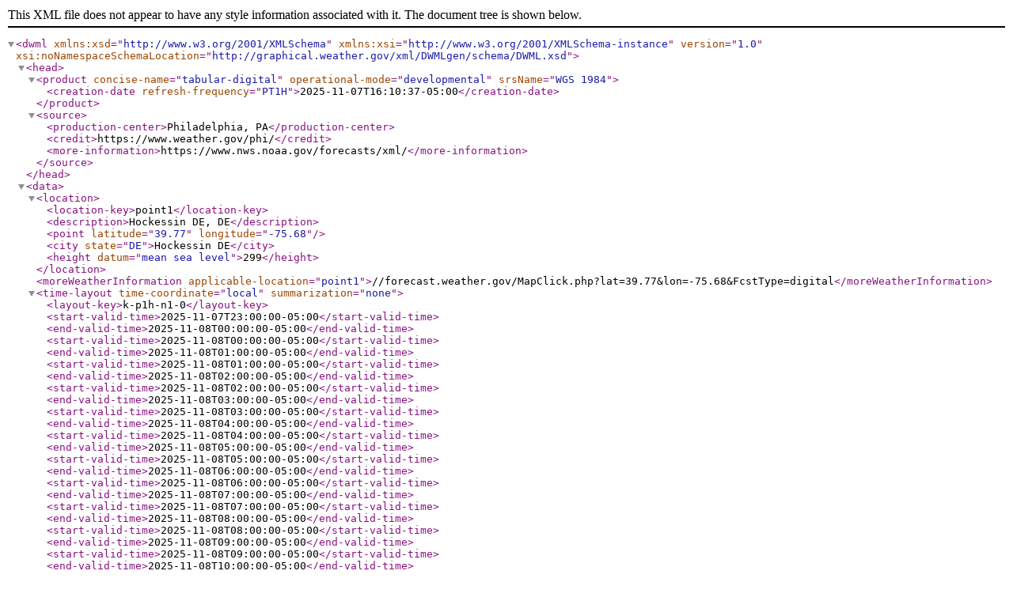

--- FILE ---
content_type: application/xml
request_url: https://forecast.weather.gov/MapClick.php?lat=39.7759&lon=-75.6858&FcstType=digitalDWML
body_size: 61391
content:
<?xml version="1.0" encoding="ISO-8859-1"?>
<dwml version="1.0" xmlns:xsd="http://www.w3.org/2001/XMLSchema" xmlns:xsi="http://www.w3.org/2001/XMLSchema-instance" xsi:noNamespaceSchemaLocation="http://graphical.weather.gov/xml/DWMLgen/schema/DWML.xsd">
  <head>
    <product concise-name="tabular-digital" operational-mode="developmental" srsName="WGS 1984">
      <creation-date refresh-frequency='PT1H'>2025-11-07T16:10:37-05:00</creation-date>
    </product>
    <source>
      <production-center>Philadelphia, PA</production-center>
      <credit>https://www.weather.gov/phi/</credit>
      <more-information>https://www.nws.noaa.gov/forecasts/xml/</more-information>
    </source>
  </head>
  <data>

  <location>
    <location-key>point1</location-key>
    <description>Hockessin DE, DE</description>
    <point latitude="39.77" longitude="-75.68"/>
    <city state="DE">Hockessin DE</city>
    <height datum="mean sea level">299</height>
  </location>
<moreWeatherInformation applicable-location="point1">//forecast.weather.gov/MapClick.php?lat=39.77&amp;lon=-75.68&amp;FcstType=digital</moreWeatherInformation><time-layout time-coordinate="local" summarization="none"><layout-key>k-p1h-n1-0</layout-key>
<start-valid-time>2025-11-07T23:00:00-05:00</start-valid-time>
<end-valid-time>2025-11-08T00:00:00-05:00</end-valid-time>
<start-valid-time>2025-11-08T00:00:00-05:00</start-valid-time>
<end-valid-time>2025-11-08T01:00:00-05:00</end-valid-time>
<start-valid-time>2025-11-08T01:00:00-05:00</start-valid-time>
<end-valid-time>2025-11-08T02:00:00-05:00</end-valid-time>
<start-valid-time>2025-11-08T02:00:00-05:00</start-valid-time>
<end-valid-time>2025-11-08T03:00:00-05:00</end-valid-time>
<start-valid-time>2025-11-08T03:00:00-05:00</start-valid-time>
<end-valid-time>2025-11-08T04:00:00-05:00</end-valid-time>
<start-valid-time>2025-11-08T04:00:00-05:00</start-valid-time>
<end-valid-time>2025-11-08T05:00:00-05:00</end-valid-time>
<start-valid-time>2025-11-08T05:00:00-05:00</start-valid-time>
<end-valid-time>2025-11-08T06:00:00-05:00</end-valid-time>
<start-valid-time>2025-11-08T06:00:00-05:00</start-valid-time>
<end-valid-time>2025-11-08T07:00:00-05:00</end-valid-time>
<start-valid-time>2025-11-08T07:00:00-05:00</start-valid-time>
<end-valid-time>2025-11-08T08:00:00-05:00</end-valid-time>
<start-valid-time>2025-11-08T08:00:00-05:00</start-valid-time>
<end-valid-time>2025-11-08T09:00:00-05:00</end-valid-time>
<start-valid-time>2025-11-08T09:00:00-05:00</start-valid-time>
<end-valid-time>2025-11-08T10:00:00-05:00</end-valid-time>
<start-valid-time>2025-11-08T10:00:00-05:00</start-valid-time>
<end-valid-time>2025-11-08T11:00:00-05:00</end-valid-time>
<start-valid-time>2025-11-08T11:00:00-05:00</start-valid-time>
<end-valid-time>2025-11-08T12:00:00-05:00</end-valid-time>
<start-valid-time>2025-11-08T12:00:00-05:00</start-valid-time>
<end-valid-time>2025-11-08T13:00:00-05:00</end-valid-time>
<start-valid-time>2025-11-08T13:00:00-05:00</start-valid-time>
<end-valid-time>2025-11-08T14:00:00-05:00</end-valid-time>
<start-valid-time>2025-11-08T14:00:00-05:00</start-valid-time>
<end-valid-time>2025-11-08T15:00:00-05:00</end-valid-time>
<start-valid-time>2025-11-08T15:00:00-05:00</start-valid-time>
<end-valid-time>2025-11-08T16:00:00-05:00</end-valid-time>
<start-valid-time>2025-11-08T16:00:00-05:00</start-valid-time>
<end-valid-time>2025-11-08T17:00:00-05:00</end-valid-time>
<start-valid-time>2025-11-08T17:00:00-05:00</start-valid-time>
<end-valid-time>2025-11-08T18:00:00-05:00</end-valid-time>
<start-valid-time>2025-11-08T18:00:00-05:00</start-valid-time>
<end-valid-time>2025-11-08T19:00:00-05:00</end-valid-time>
<start-valid-time>2025-11-08T19:00:00-05:00</start-valid-time>
<end-valid-time>2025-11-08T20:00:00-05:00</end-valid-time>
<start-valid-time>2025-11-08T20:00:00-05:00</start-valid-time>
<end-valid-time>2025-11-08T21:00:00-05:00</end-valid-time>
<start-valid-time>2025-11-08T21:00:00-05:00</start-valid-time>
<end-valid-time>2025-11-08T22:00:00-05:00</end-valid-time>
<start-valid-time>2025-11-08T22:00:00-05:00</start-valid-time>
<end-valid-time>2025-11-08T23:00:00-05:00</end-valid-time>
<start-valid-time>2025-11-08T23:00:00-05:00</start-valid-time>
<end-valid-time>2025-11-09T00:00:00-05:00</end-valid-time>
<start-valid-time>2025-11-09T00:00:00-05:00</start-valid-time>
<end-valid-time>2025-11-09T01:00:00-05:00</end-valid-time>
<start-valid-time>2025-11-09T01:00:00-05:00</start-valid-time>
<end-valid-time>2025-11-09T02:00:00-05:00</end-valid-time>
<start-valid-time>2025-11-09T02:00:00-05:00</start-valid-time>
<end-valid-time>2025-11-09T03:00:00-05:00</end-valid-time>
<start-valid-time>2025-11-09T03:00:00-05:00</start-valid-time>
<end-valid-time>2025-11-09T04:00:00-05:00</end-valid-time>
<start-valid-time>2025-11-09T04:00:00-05:00</start-valid-time>
<end-valid-time>2025-11-09T05:00:00-05:00</end-valid-time>
<start-valid-time>2025-11-09T05:00:00-05:00</start-valid-time>
<end-valid-time>2025-11-09T06:00:00-05:00</end-valid-time>
<start-valid-time>2025-11-09T06:00:00-05:00</start-valid-time>
<end-valid-time>2025-11-09T07:00:00-05:00</end-valid-time>
<start-valid-time>2025-11-09T07:00:00-05:00</start-valid-time>
<end-valid-time>2025-11-09T08:00:00-05:00</end-valid-time>
<start-valid-time>2025-11-09T08:00:00-05:00</start-valid-time>
<end-valid-time>2025-11-09T09:00:00-05:00</end-valid-time>
<start-valid-time>2025-11-09T09:00:00-05:00</start-valid-time>
<end-valid-time>2025-11-09T10:00:00-05:00</end-valid-time>
<start-valid-time>2025-11-09T10:00:00-05:00</start-valid-time>
<end-valid-time>2025-11-09T11:00:00-05:00</end-valid-time>
<start-valid-time>2025-11-09T11:00:00-05:00</start-valid-time>
<end-valid-time>2025-11-09T12:00:00-05:00</end-valid-time>
<start-valid-time>2025-11-09T12:00:00-05:00</start-valid-time>
<end-valid-time>2025-11-09T13:00:00-05:00</end-valid-time>
<start-valid-time>2025-11-09T13:00:00-05:00</start-valid-time>
<end-valid-time>2025-11-09T14:00:00-05:00</end-valid-time>
<start-valid-time>2025-11-09T14:00:00-05:00</start-valid-time>
<end-valid-time>2025-11-09T15:00:00-05:00</end-valid-time>
<start-valid-time>2025-11-09T15:00:00-05:00</start-valid-time>
<end-valid-time>2025-11-09T16:00:00-05:00</end-valid-time>
<start-valid-time>2025-11-09T16:00:00-05:00</start-valid-time>
<end-valid-time>2025-11-09T17:00:00-05:00</end-valid-time>
<start-valid-time>2025-11-09T17:00:00-05:00</start-valid-time>
<end-valid-time>2025-11-09T18:00:00-05:00</end-valid-time>
<start-valid-time>2025-11-09T18:00:00-05:00</start-valid-time>
<end-valid-time>2025-11-09T19:00:00-05:00</end-valid-time>
<start-valid-time>2025-11-09T19:00:00-05:00</start-valid-time>
<end-valid-time>2025-11-09T20:00:00-05:00</end-valid-time>
<start-valid-time>2025-11-09T20:00:00-05:00</start-valid-time>
<end-valid-time>2025-11-09T21:00:00-05:00</end-valid-time>
<start-valid-time>2025-11-09T21:00:00-05:00</start-valid-time>
<end-valid-time>2025-11-09T22:00:00-05:00</end-valid-time>
<start-valid-time>2025-11-09T22:00:00-05:00</start-valid-time>
<end-valid-time>2025-11-09T23:00:00-05:00</end-valid-time>
<start-valid-time>2025-11-09T23:00:00-05:00</start-valid-time>
<end-valid-time>2025-11-10T00:00:00-05:00</end-valid-time>
<start-valid-time>2025-11-10T00:00:00-05:00</start-valid-time>
<end-valid-time>2025-11-10T01:00:00-05:00</end-valid-time>
<start-valid-time>2025-11-10T01:00:00-05:00</start-valid-time>
<end-valid-time>2025-11-10T02:00:00-05:00</end-valid-time>
<start-valid-time>2025-11-10T02:00:00-05:00</start-valid-time>
<end-valid-time>2025-11-10T03:00:00-05:00</end-valid-time>
<start-valid-time>2025-11-10T03:00:00-05:00</start-valid-time>
<end-valid-time>2025-11-10T04:00:00-05:00</end-valid-time>
<start-valid-time>2025-11-10T04:00:00-05:00</start-valid-time>
<end-valid-time>2025-11-10T05:00:00-05:00</end-valid-time>
<start-valid-time>2025-11-10T05:00:00-05:00</start-valid-time>
<end-valid-time>2025-11-10T06:00:00-05:00</end-valid-time>
<start-valid-time>2025-11-10T06:00:00-05:00</start-valid-time>
<end-valid-time>2025-11-10T07:00:00-05:00</end-valid-time>
<start-valid-time>2025-11-10T07:00:00-05:00</start-valid-time>
<end-valid-time>2025-11-10T08:00:00-05:00</end-valid-time>
<start-valid-time>2025-11-10T08:00:00-05:00</start-valid-time>
<end-valid-time>2025-11-10T09:00:00-05:00</end-valid-time>
<start-valid-time>2025-11-10T09:00:00-05:00</start-valid-time>
<end-valid-time>2025-11-10T10:00:00-05:00</end-valid-time>
<start-valid-time>2025-11-10T10:00:00-05:00</start-valid-time>
<end-valid-time>2025-11-10T11:00:00-05:00</end-valid-time>
<start-valid-time>2025-11-10T11:00:00-05:00</start-valid-time>
<end-valid-time>2025-11-10T12:00:00-05:00</end-valid-time>
<start-valid-time>2025-11-10T12:00:00-05:00</start-valid-time>
<end-valid-time>2025-11-10T13:00:00-05:00</end-valid-time>
<start-valid-time>2025-11-10T13:00:00-05:00</start-valid-time>
<end-valid-time>2025-11-10T14:00:00-05:00</end-valid-time>
<start-valid-time>2025-11-10T14:00:00-05:00</start-valid-time>
<end-valid-time>2025-11-10T15:00:00-05:00</end-valid-time>
<start-valid-time>2025-11-10T15:00:00-05:00</start-valid-time>
<end-valid-time>2025-11-10T16:00:00-05:00</end-valid-time>
<start-valid-time>2025-11-10T16:00:00-05:00</start-valid-time>
<end-valid-time>2025-11-10T17:00:00-05:00</end-valid-time>
<start-valid-time>2025-11-10T17:00:00-05:00</start-valid-time>
<end-valid-time>2025-11-10T18:00:00-05:00</end-valid-time>
<start-valid-time>2025-11-10T18:00:00-05:00</start-valid-time>
<end-valid-time>2025-11-10T19:00:00-05:00</end-valid-time>
<start-valid-time>2025-11-10T19:00:00-05:00</start-valid-time>
<end-valid-time>2025-11-10T20:00:00-05:00</end-valid-time>
<start-valid-time>2025-11-10T20:00:00-05:00</start-valid-time>
<end-valid-time>2025-11-10T21:00:00-05:00</end-valid-time>
<start-valid-time>2025-11-10T21:00:00-05:00</start-valid-time>
<end-valid-time>2025-11-10T22:00:00-05:00</end-valid-time>
<start-valid-time>2025-11-10T22:00:00-05:00</start-valid-time>
<end-valid-time>2025-11-10T23:00:00-05:00</end-valid-time>
<start-valid-time>2025-11-10T23:00:00-05:00</start-valid-time>
<end-valid-time>2025-11-11T00:00:00-05:00</end-valid-time>
<start-valid-time>2025-11-11T00:00:00-05:00</start-valid-time>
<end-valid-time>2025-11-11T01:00:00-05:00</end-valid-time>
<start-valid-time>2025-11-11T01:00:00-05:00</start-valid-time>
<end-valid-time>2025-11-11T02:00:00-05:00</end-valid-time>
<start-valid-time>2025-11-11T02:00:00-05:00</start-valid-time>
<end-valid-time>2025-11-11T03:00:00-05:00</end-valid-time>
<start-valid-time>2025-11-11T03:00:00-05:00</start-valid-time>
<end-valid-time>2025-11-11T04:00:00-05:00</end-valid-time>
<start-valid-time>2025-11-11T04:00:00-05:00</start-valid-time>
<end-valid-time>2025-11-11T05:00:00-05:00</end-valid-time>
<start-valid-time>2025-11-11T05:00:00-05:00</start-valid-time>
<end-valid-time>2025-11-11T06:00:00-05:00</end-valid-time>
<start-valid-time>2025-11-11T06:00:00-05:00</start-valid-time>
<end-valid-time>2025-11-11T07:00:00-05:00</end-valid-time>
<start-valid-time>2025-11-11T07:00:00-05:00</start-valid-time>
<end-valid-time>2025-11-11T08:00:00-05:00</end-valid-time>
<start-valid-time>2025-11-11T08:00:00-05:00</start-valid-time>
<end-valid-time>2025-11-11T09:00:00-05:00</end-valid-time>
<start-valid-time>2025-11-11T09:00:00-05:00</start-valid-time>
<end-valid-time>2025-11-11T10:00:00-05:00</end-valid-time>
<start-valid-time>2025-11-11T10:00:00-05:00</start-valid-time>
<end-valid-time>2025-11-11T11:00:00-05:00</end-valid-time>
<start-valid-time>2025-11-11T11:00:00-05:00</start-valid-time>
<end-valid-time>2025-11-11T12:00:00-05:00</end-valid-time>
<start-valid-time>2025-11-11T12:00:00-05:00</start-valid-time>
<end-valid-time>2025-11-11T13:00:00-05:00</end-valid-time>
<start-valid-time>2025-11-11T13:00:00-05:00</start-valid-time>
<end-valid-time>2025-11-11T14:00:00-05:00</end-valid-time>
<start-valid-time>2025-11-11T14:00:00-05:00</start-valid-time>
<end-valid-time>2025-11-11T15:00:00-05:00</end-valid-time>
<start-valid-time>2025-11-11T15:00:00-05:00</start-valid-time>
<end-valid-time>2025-11-11T16:00:00-05:00</end-valid-time>
<start-valid-time>2025-11-11T16:00:00-05:00</start-valid-time>
<end-valid-time>2025-11-11T17:00:00-05:00</end-valid-time>
<start-valid-time>2025-11-11T17:00:00-05:00</start-valid-time>
<end-valid-time>2025-11-11T18:00:00-05:00</end-valid-time>
<start-valid-time>2025-11-11T18:00:00-05:00</start-valid-time>
<end-valid-time>2025-11-11T19:00:00-05:00</end-valid-time>
<start-valid-time>2025-11-11T19:00:00-05:00</start-valid-time>
<end-valid-time>2025-11-11T20:00:00-05:00</end-valid-time>
<start-valid-time>2025-11-11T20:00:00-05:00</start-valid-time>
<end-valid-time>2025-11-11T21:00:00-05:00</end-valid-time>
<start-valid-time>2025-11-11T21:00:00-05:00</start-valid-time>
<end-valid-time>2025-11-11T22:00:00-05:00</end-valid-time>
<start-valid-time>2025-11-11T22:00:00-05:00</start-valid-time>
<end-valid-time>2025-11-11T23:00:00-05:00</end-valid-time>
<start-valid-time>2025-11-11T23:00:00-05:00</start-valid-time>
<end-valid-time>2025-11-12T00:00:00-05:00</end-valid-time>
<start-valid-time>2025-11-12T00:00:00-05:00</start-valid-time>
<end-valid-time>2025-11-12T01:00:00-05:00</end-valid-time>
<start-valid-time>2025-11-12T01:00:00-05:00</start-valid-time>
<end-valid-time>2025-11-12T02:00:00-05:00</end-valid-time>
<start-valid-time>2025-11-12T02:00:00-05:00</start-valid-time>
<end-valid-time>2025-11-12T03:00:00-05:00</end-valid-time>
<start-valid-time>2025-11-12T03:00:00-05:00</start-valid-time>
<end-valid-time>2025-11-12T04:00:00-05:00</end-valid-time>
<start-valid-time>2025-11-12T04:00:00-05:00</start-valid-time>
<end-valid-time>2025-11-12T05:00:00-05:00</end-valid-time>
<start-valid-time>2025-11-12T05:00:00-05:00</start-valid-time>
<end-valid-time>2025-11-12T06:00:00-05:00</end-valid-time>
<start-valid-time>2025-11-12T06:00:00-05:00</start-valid-time>
<end-valid-time>2025-11-12T07:00:00-05:00</end-valid-time>
<start-valid-time>2025-11-12T07:00:00-05:00</start-valid-time>
<end-valid-time>2025-11-12T08:00:00-05:00</end-valid-time>
<start-valid-time>2025-11-12T08:00:00-05:00</start-valid-time>
<end-valid-time>2025-11-12T09:00:00-05:00</end-valid-time>
<start-valid-time>2025-11-12T09:00:00-05:00</start-valid-time>
<end-valid-time>2025-11-12T10:00:00-05:00</end-valid-time>
<start-valid-time>2025-11-12T10:00:00-05:00</start-valid-time>
<end-valid-time>2025-11-12T11:00:00-05:00</end-valid-time>
<start-valid-time>2025-11-12T11:00:00-05:00</start-valid-time>
<end-valid-time>2025-11-12T12:00:00-05:00</end-valid-time>
<start-valid-time>2025-11-12T12:00:00-05:00</start-valid-time>
<end-valid-time>2025-11-12T13:00:00-05:00</end-valid-time>
<start-valid-time>2025-11-12T13:00:00-05:00</start-valid-time>
<end-valid-time>2025-11-12T14:00:00-05:00</end-valid-time>
<start-valid-time>2025-11-12T14:00:00-05:00</start-valid-time>
<end-valid-time>2025-11-12T15:00:00-05:00</end-valid-time>
<start-valid-time>2025-11-12T15:00:00-05:00</start-valid-time>
<end-valid-time>2025-11-12T16:00:00-05:00</end-valid-time>
<start-valid-time>2025-11-12T16:00:00-05:00</start-valid-time>
<end-valid-time>2025-11-12T17:00:00-05:00</end-valid-time>
<start-valid-time>2025-11-12T17:00:00-05:00</start-valid-time>
<end-valid-time>2025-11-12T18:00:00-05:00</end-valid-time>
<start-valid-time>2025-11-12T18:00:00-05:00</start-valid-time>
<end-valid-time>2025-11-12T19:00:00-05:00</end-valid-time>
<start-valid-time>2025-11-12T19:00:00-05:00</start-valid-time>
<end-valid-time>2025-11-12T20:00:00-05:00</end-valid-time>
<start-valid-time>2025-11-12T20:00:00-05:00</start-valid-time>
<end-valid-time>2025-11-12T21:00:00-05:00</end-valid-time>
<start-valid-time>2025-11-12T21:00:00-05:00</start-valid-time>
<end-valid-time>2025-11-12T22:00:00-05:00</end-valid-time>
<start-valid-time>2025-11-12T22:00:00-05:00</start-valid-time>
<end-valid-time>2025-11-12T23:00:00-05:00</end-valid-time>
<start-valid-time>2025-11-12T23:00:00-05:00</start-valid-time>
<end-valid-time>2025-11-13T00:00:00-05:00</end-valid-time>
<start-valid-time>2025-11-13T00:00:00-05:00</start-valid-time>
<end-valid-time>2025-11-13T01:00:00-05:00</end-valid-time>
<start-valid-time>2025-11-13T01:00:00-05:00</start-valid-time>
<end-valid-time>2025-11-13T02:00:00-05:00</end-valid-time>
<start-valid-time>2025-11-13T02:00:00-05:00</start-valid-time>
<end-valid-time>2025-11-13T03:00:00-05:00</end-valid-time>
<start-valid-time>2025-11-13T03:00:00-05:00</start-valid-time>
<end-valid-time>2025-11-13T04:00:00-05:00</end-valid-time>
<start-valid-time>2025-11-13T04:00:00-05:00</start-valid-time>
<end-valid-time>2025-11-13T05:00:00-05:00</end-valid-time>
<start-valid-time>2025-11-13T05:00:00-05:00</start-valid-time>
<end-valid-time>2025-11-13T06:00:00-05:00</end-valid-time>
<start-valid-time>2025-11-13T06:00:00-05:00</start-valid-time>
<end-valid-time>2025-11-13T07:00:00-05:00</end-valid-time>
<start-valid-time>2025-11-13T07:00:00-05:00</start-valid-time>
<end-valid-time>2025-11-13T08:00:00-05:00</end-valid-time>
<start-valid-time>2025-11-13T08:00:00-05:00</start-valid-time>
<end-valid-time>2025-11-13T09:00:00-05:00</end-valid-time>
<start-valid-time>2025-11-13T09:00:00-05:00</start-valid-time>
<end-valid-time>2025-11-13T10:00:00-05:00</end-valid-time>
<start-valid-time>2025-11-13T10:00:00-05:00</start-valid-time>
<end-valid-time>2025-11-13T11:00:00-05:00</end-valid-time>
<start-valid-time>2025-11-13T11:00:00-05:00</start-valid-time>
<end-valid-time>2025-11-13T12:00:00-05:00</end-valid-time>
<start-valid-time>2025-11-13T12:00:00-05:00</start-valid-time>
<end-valid-time>2025-11-13T13:00:00-05:00</end-valid-time>
<start-valid-time>2025-11-13T13:00:00-05:00</start-valid-time>
<end-valid-time>2025-11-13T14:00:00-05:00</end-valid-time>
<start-valid-time>2025-11-13T14:00:00-05:00</start-valid-time>
<end-valid-time>2025-11-13T15:00:00-05:00</end-valid-time>
<start-valid-time>2025-11-13T15:00:00-05:00</start-valid-time>
<end-valid-time>2025-11-13T16:00:00-05:00</end-valid-time>
<start-valid-time>2025-11-13T16:00:00-05:00</start-valid-time>
<end-valid-time>2025-11-13T17:00:00-05:00</end-valid-time>
<start-valid-time>2025-11-13T17:00:00-05:00</start-valid-time>
<end-valid-time>2025-11-13T18:00:00-05:00</end-valid-time>
<start-valid-time>2025-11-13T18:00:00-05:00</start-valid-time>
<end-valid-time>2025-11-13T19:00:00-05:00</end-valid-time>
<start-valid-time>2025-11-13T19:00:00-05:00</start-valid-time>
<end-valid-time>2025-11-13T20:00:00-05:00</end-valid-time>
<start-valid-time>2025-11-13T20:00:00-05:00</start-valid-time>
<end-valid-time>2025-11-13T21:00:00-05:00</end-valid-time>
<start-valid-time>2025-11-13T21:00:00-05:00</start-valid-time>
<end-valid-time>2025-11-13T22:00:00-05:00</end-valid-time>
<start-valid-time>2025-11-13T22:00:00-05:00</start-valid-time>
<end-valid-time>2025-11-13T23:00:00-05:00</end-valid-time>
<start-valid-time>2025-11-13T23:00:00-05:00</start-valid-time>
<end-valid-time>2025-11-14T00:00:00-05:00</end-valid-time>
<start-valid-time>2025-11-14T00:00:00-05:00</start-valid-time>
<end-valid-time>2025-11-14T01:00:00-05:00</end-valid-time>
<start-valid-time>2025-11-14T01:00:00-05:00</start-valid-time>
<end-valid-time>2025-11-14T02:00:00-05:00</end-valid-time>
<start-valid-time>2025-11-14T02:00:00-05:00</start-valid-time>
<end-valid-time>2025-11-14T03:00:00-05:00</end-valid-time>
<start-valid-time>2025-11-14T03:00:00-05:00</start-valid-time>
<end-valid-time>2025-11-14T04:00:00-05:00</end-valid-time>
<start-valid-time>2025-11-14T04:00:00-05:00</start-valid-time>
<end-valid-time>2025-11-14T05:00:00-05:00</end-valid-time>
<start-valid-time>2025-11-14T05:00:00-05:00</start-valid-time>
<end-valid-time>2025-11-14T06:00:00-05:00</end-valid-time>
<start-valid-time>2025-11-14T06:00:00-05:00</start-valid-time>
<end-valid-time>2025-11-14T07:00:00-05:00</end-valid-time>
<start-valid-time>2025-11-14T07:00:00-05:00</start-valid-time>
<end-valid-time>2025-11-14T08:00:00-05:00</end-valid-time>
<start-valid-time>2025-11-14T08:00:00-05:00</start-valid-time>
<end-valid-time>2025-11-14T09:00:00-05:00</end-valid-time>
<start-valid-time>2025-11-14T09:00:00-05:00</start-valid-time>
<end-valid-time>2025-11-14T10:00:00-05:00</end-valid-time>
<start-valid-time>2025-11-14T10:00:00-05:00</start-valid-time>
<end-valid-time>2025-11-14T11:00:00-05:00</end-valid-time>
<start-valid-time>2025-11-14T11:00:00-05:00</start-valid-time>
<end-valid-time>2025-11-14T12:00:00-05:00</end-valid-time>
<start-valid-time>2025-11-14T12:00:00-05:00</start-valid-time>
<end-valid-time>2025-11-14T13:00:00-05:00</end-valid-time>
<start-valid-time>2025-11-14T13:00:00-05:00</start-valid-time>
<end-valid-time>2025-11-14T14:00:00-05:00</end-valid-time>
<start-valid-time>2025-11-14T14:00:00-05:00</start-valid-time>
<end-valid-time>2025-11-14T15:00:00-05:00</end-valid-time>
<start-valid-time>2025-11-14T15:00:00-05:00</start-valid-time>
<end-valid-time>2025-11-14T16:00:00-05:00</end-valid-time>
<start-valid-time>2025-11-14T16:00:00-05:00</start-valid-time>
<end-valid-time>2025-11-14T17:00:00-05:00</end-valid-time>
<start-valid-time>2025-11-14T17:00:00-05:00</start-valid-time>
<end-valid-time>2025-11-14T18:00:00-05:00</end-valid-time>
<start-valid-time>2025-11-14T18:00:00-05:00</start-valid-time>
<end-valid-time>2025-11-14T19:00:00-05:00</end-valid-time>
<start-valid-time>2025-11-14T19:00:00-05:00</start-valid-time>
<end-valid-time>2025-11-14T20:00:00-05:00</end-valid-time>
<start-valid-time>2025-11-14T20:00:00-05:00</start-valid-time>
<end-valid-time>2025-11-14T21:00:00-05:00</end-valid-time>
<start-valid-time>2025-11-14T21:00:00-05:00</start-valid-time>
<end-valid-time>2025-11-14T22:00:00-05:00</end-valid-time>
<start-valid-time>2025-11-14T22:00:00-05:00</start-valid-time>
<end-valid-time>2025-11-14T23:00:00-05:00</end-valid-time></time-layout><parameters applicable-location='point1'>
<temperature type="hourly" time-layout="k-p1h-n1-0"><value>57</value><value>57</value><value>57</value><value>56</value><value>55</value><value>55</value><value>54</value><value>54</value><value>54</value><value>56</value><value>57</value><value>59</value><value>62</value><value>63</value><value>63</value><value>64</value><value>63</value><value>62</value><value>60</value><value>55</value><value>53</value><value>52</value><value>51</value><value>51</value><value>50</value><value>49</value><value>48</value><value>47</value><value>48</value><value>48</value><value>48</value><value>48</value><value>49</value><value>52</value><value>55</value><value>58</value><value>60</value><value>61</value><value>61</value><value>62</value><value>63</value><value>63</value><value>62</value><value>60</value><value>58</value><value>56</value><value>54</value><value>52</value><value>50</value><value>49</value><value>48</value><value>47</value><value>45</value><value>44</value><value>42</value><value>41</value><value>40</value><value>42</value><value>44</value><value>47</value><value>48</value><value>48</value><value>48</value><value>48</value><value>47</value><value>46</value><value>44</value><value>42</value><value>40</value><value>38</value><value>37</value><value>36</value><value>35</value><value>34</value><value>33</value><value>32</value><value>31</value><value>31</value><value>30</value><value>29</value><value>30</value><value>32</value><value>36</value><value>39</value><value>41</value><value>43</value><value>44</value><value>45</value><value>45</value><value>45</value><value>43</value><value>42</value><value>40</value><value>39</value><value>38</value><value>37</value><value>36</value><value>36</value><value>36</value><value>36</value><value>36</value><value>37</value><value>37</value><value>37</value><value>38</value><value>41</value><value>44</value><value>47</value><value>49</value><value>51</value><value>53</value><value>54</value><value>54</value><value>54</value><value>53</value><value>51</value><value>49</value><value>48</value><value>47</value><value>46</value><value>45</value><value>45</value><value>44</value><value>43</value><value>42</value><value>41</value><value>40</value><value>39</value><value>40</value><value>42</value><value>46</value><value>49</value><value>50</value><value>51</value><value>51</value><value>52</value><value>52</value><value>51</value><value>49</value><value>47</value><value>44</value><value>43</value><value>42</value><value>41</value><value>40</value><value>39</value><value>38</value><value>37</value><value>37</value><value>37</value><value>36</value><value>35</value><value>36</value><value>38</value><value>42</value><value>45</value><value>48</value><value>50</value><value>51</value><value>52</value><value>52</value><value>50</value><value>48</value><value>46</value><value>44</value><value xsi:nil="true"/><value xsi:nil="true"/><value xsi:nil="true"/></temperature>
<temperature type="dew point" time-layout="k-p1h-n1-0"><value>51</value><value>52</value><value>53</value><value>54</value><value>54</value><value>54</value><value>54</value><value>53</value><value>52</value><value>52</value><value>50</value><value>49</value><value>47</value><value>46</value><value>45</value><value>45</value><value>44</value><value>44</value><value>44</value><value>44</value><value>46</value><value>45</value><value>45</value><value>45</value><value>45</value><value>44</value><value>44</value><value>44</value><value>44</value><value>45</value><value>46</value><value>47</value><value>48</value><value>50</value><value>52</value><value>54</value><value>55</value><value>56</value><value>56</value><value>57</value><value>57</value><value>57</value><value>57</value><value>56</value><value>55</value><value>54</value><value>52</value><value>50</value><value>48</value><value>45</value><value>43</value><value>42</value><value>41</value><value>40</value><value>39</value><value>37</value><value>36</value><value>36</value><value>35</value><value>35</value><value>34</value><value>32</value><value>31</value><value>30</value><value>29</value><value>28</value><value>27</value><value>27</value><value>26</value><value>25</value><value>25</value><value>24</value><value>24</value><value>23</value><value>23</value><value>23</value><value>22</value><value>22</value><value>22</value><value>21</value><value>21</value><value>22</value><value>22</value><value>23</value><value>23</value><value>23</value><value>23</value><value>23</value><value>22</value><value>22</value><value>22</value><value>23</value><value>23</value><value>23</value><value>23</value><value>23</value><value>23</value><value>24</value><value>24</value><value>24</value><value>25</value><value>25</value><value>25</value><value>25</value><value>25</value><value>27</value><value>29</value><value>31</value><value>32</value><value>32</value><value>32</value><value>32</value><value>33</value><value>33</value><value>33</value><value>34</value><value>34</value><value>34</value><value>34</value><value>34</value><value>34</value><value>33</value><value>33</value><value>33</value><value>33</value><value>33</value><value>33</value><value>32</value><value>32</value><value>32</value><value>33</value><value>33</value><value>33</value><value>32</value><value>32</value><value>32</value><value>31</value><value>31</value><value>31</value><value>31</value><value>31</value><value>31</value><value>30</value><value>30</value><value>29</value><value>28</value><value>28</value><value>28</value><value>29</value><value>29</value><value>29</value><value>29</value><value>29</value><value>30</value><value>30</value><value>31</value><value>31</value><value>30</value><value>30</value><value>30</value><value>30</value><value>30</value><value>30</value><value>30</value><value>30</value><value xsi:nil="true"/><value xsi:nil="true"/><value xsi:nil="true"/></temperature>
<temperature type="wind chill" time-layout="k-p1h-n1-0"><value xsi:nil="true"/><value xsi:nil="true"/><value xsi:nil="true"/><value xsi:nil="true"/><value xsi:nil="true"/><value xsi:nil="true"/><value xsi:nil="true"/><value xsi:nil="true"/><value xsi:nil="true"/><value xsi:nil="true"/><value xsi:nil="true"/><value xsi:nil="true"/><value xsi:nil="true"/><value xsi:nil="true"/><value xsi:nil="true"/><value xsi:nil="true"/><value xsi:nil="true"/><value xsi:nil="true"/><value xsi:nil="true"/><value xsi:nil="true"/><value xsi:nil="true"/><value xsi:nil="true"/><value xsi:nil="true"/><value xsi:nil="true"/><value>50</value><value>49</value><value>48</value><value>47</value><value>47</value><value>47</value><value>46</value><value>46</value><value>47</value><value xsi:nil="true"/><value xsi:nil="true"/><value xsi:nil="true"/><value xsi:nil="true"/><value xsi:nil="true"/><value xsi:nil="true"/><value xsi:nil="true"/><value xsi:nil="true"/><value xsi:nil="true"/><value xsi:nil="true"/><value xsi:nil="true"/><value xsi:nil="true"/><value xsi:nil="true"/><value xsi:nil="true"/><value xsi:nil="true"/><value>47</value><value>46</value><value>44</value><value>43</value><value>40</value><value>39</value><value>36</value><value>36</value><value>34</value><value>36</value><value>38</value><value>42</value><value>43</value><value>43</value><value>43</value><value>43</value><value>41</value><value>40</value><value>38</value><value>36</value><value>34</value><value>32</value><value>30</value><value>29</value><value>28</value><value>27</value><value>25</value><value>24</value><value>22</value><value>22</value><value>20</value><value>19</value><value>20</value><value>23</value><value>27</value><value>31</value><value>33</value><value>36</value><value>37</value><value>38</value><value>38</value><value>39</value><value>37</value><value>36</value><value>34</value><value>33</value><value>32</value><value>30</value><value>30</value><value>30</value><value>29</value><value>29</value><value>29</value><value>30</value><value>30</value><value>30</value><value>31</value><value>35</value><value>38</value><value>41</value><value>44</value><value xsi:nil="true"/><value xsi:nil="true"/><value xsi:nil="true"/><value xsi:nil="true"/><value xsi:nil="true"/><value xsi:nil="true"/><value xsi:nil="true"/><value>45</value><value>44</value><value>44</value><value>42</value><value>41</value><value>41</value><value>39</value><value>38</value><value>36</value><value>35</value><value>34</value><value>33</value><value>34</value><value>36</value><value>41</value><value>44</value><value>45</value><value xsi:nil="true"/><value xsi:nil="true"/><value xsi:nil="true"/><value xsi:nil="true"/><value xsi:nil="true"/><value>45</value><value>43</value><value>41</value><value>39</value><value>38</value><value>37</value><value>36</value><value>35</value><value>34</value><value>32</value><value>32</value><value>32</value><value>30</value><value>30</value><value>30</value><value>33</value><value>37</value><value>40</value><value>43</value><value>46</value><value xsi:nil="true"/><value xsi:nil="true"/><value xsi:nil="true"/><value>46</value><value>44</value><value>42</value><value>41</value><value xsi:nil="true"/><value xsi:nil="true"/><value xsi:nil="true"/></temperature>
<probability-of-precipitation type="floating" units="percent" time-layout="k-p1h-n1-0"><value>65</value><value>81</value><value>88</value><value>76</value><value>34</value><value>18</value><value>10</value><value>16</value><value>10</value><value>7</value><value>6</value><value>0</value><value>0</value><value>0</value><value>0</value><value>0</value><value>0</value><value>0</value><value>0</value><value>0</value><value>3</value><value>3</value><value>3</value><value>3</value><value>3</value><value>3</value><value>13</value><value>13</value><value>13</value><value>13</value><value>13</value><value>13</value><value>68</value><value>68</value><value>68</value><value>68</value><value>68</value><value>68</value><value>79</value><value>79</value><value>79</value><value>79</value><value>79</value><value>79</value><value>50</value><value>50</value><value>50</value><value>50</value><value>50</value><value>50</value><value>30</value><value>30</value><value>30</value><value>30</value><value>30</value><value>30</value><value>13</value><value>13</value><value>13</value><value>13</value><value>13</value><value>13</value><value>8</value><value>8</value><value>8</value><value>8</value><value>8</value><value>8</value><value>19</value><value>19</value><value>19</value><value>19</value><value>19</value><value>19</value><value>10</value><value>10</value><value>10</value><value>10</value><value>10</value><value>10</value><value>4</value><value>4</value><value>4</value><value>4</value><value>4</value><value>4</value><value>2</value><value>2</value><value>2</value><value>2</value><value>2</value><value>2</value><value>4</value><value>4</value><value>4</value><value>4</value><value>4</value><value>4</value><value>5</value><value>5</value><value>5</value><value>5</value><value>5</value><value>5</value><value>5</value><value>5</value><value>5</value><value>5</value><value>5</value><value>5</value><value>4</value><value>4</value><value>4</value><value>4</value><value>4</value><value>4</value><value>9</value><value>9</value><value>9</value><value>9</value><value>9</value><value>9</value><value>3</value><value>3</value><value>3</value><value>3</value><value>3</value><value>3</value><value>1</value><value>1</value><value>1</value><value>1</value><value>1</value><value>1</value><value>1</value><value>1</value><value>1</value><value>1</value><value>1</value><value>1</value><value>0</value><value>0</value><value>0</value><value>0</value><value>0</value><value>0</value><value>0</value><value>0</value><value>0</value><value>0</value><value>0</value><value>0</value><value>1</value><value>1</value><value>1</value><value>1</value><value>1</value><value>1</value><value>1</value><value>1</value><value>1</value><value>1</value><value>1</value><value>1</value><value>3</value><value>3</value><value>3</value><value>3</value></probability-of-precipitation>
<wind-speed type="sustained" time-layout="k-p1h-n1-0"><value>10</value><value>9</value><value>9</value><value>8</value><value>8</value><value>8</value><value>7</value><value>7</value><value>7</value><value>7</value><value>8</value><value>9</value><value>9</value><value>9</value><value>8</value><value>8</value><value>7</value><value>7</value><value>5</value><value>3</value><value>2</value><value>2</value><value>2</value><value>2</value><value>2</value><value>2</value><value>2</value><value>2</value><value>3</value><value>3</value><value>5</value><value>5</value><value>6</value><value>6</value><value>7</value><value>8</value><value>9</value><value>9</value><value>9</value><value>8</value><value>8</value><value>7</value><value>7</value><value>6</value><value>6</value><value>6</value><value>6</value><value>6</value><value>7</value><value>8</value><value>9</value><value>9</value><value>9</value><value>9</value><value>9</value><value>8</value><value>9</value><value>9</value><value>10</value><value>11</value><value>11</value><value>11</value><value>11</value><value>11</value><value>13</value><value>13</value><value>11</value><value>10</value><value>9</value><value>9</value><value>9</value><value>9</value><value>8</value><value>8</value><value>9</value><value>9</value><value>10</value><value>11</value><value>11</value><value>11</value><value>13</value><value>13</value><value>14</value><value>15</value><value>15</value><value>15</value><value>16</value><value>15</value><value>15</value><value>14</value><value>11</value><value>9</value><value>9</value><value>8</value><value>8</value><value>9</value><value>8</value><value>8</value><value>9</value><value>9</value><value>9</value><value>9</value><value>9</value><value>9</value><value>10</value><value>10</value><value>11</value><value>13</value><value>13</value><value>13</value><value>13</value><value>13</value><value>13</value><value>13</value><value>11</value><value>9</value><value>9</value><value>8</value><value>7</value><value>7</value><value>7</value><value>8</value><value>8</value><value>8</value><value>9</value><value>9</value><value>9</value><value>9</value><value>9</value><value>10</value><value>11</value><value>11</value><value>13</value><value>13</value><value>13</value><value>13</value><value>11</value><value>10</value><value>9</value><value>8</value><value>6</value><value>6</value><value>6</value><value>6</value><value>6</value><value>6</value><value>6</value><value>6</value><value>6</value><value>7</value><value>7</value><value>6</value><value>7</value><value>7</value><value>8</value><value>9</value><value>10</value><value>10</value><value>10</value><value>10</value><value>9</value><value>9</value><value>8</value><value>7</value><value>6</value><value xsi:nil="true"/><value xsi:nil="true"/><value xsi:nil="true"/></wind-speed>
<wind-speed type="gust" time-layout="k-p1h-n1-0"><value>20</value><value xsi:nil="true"/><value xsi:nil="true"/><value xsi:nil="true"/><value xsi:nil="true"/><value xsi:nil="true"/><value xsi:nil="true"/><value xsi:nil="true"/><value xsi:nil="true"/><value xsi:nil="true"/><value xsi:nil="true"/><value xsi:nil="true"/><value xsi:nil="true"/><value xsi:nil="true"/><value xsi:nil="true"/><value xsi:nil="true"/><value xsi:nil="true"/><value xsi:nil="true"/><value xsi:nil="true"/><value xsi:nil="true"/><value xsi:nil="true"/><value xsi:nil="true"/><value xsi:nil="true"/><value xsi:nil="true"/><value xsi:nil="true"/><value xsi:nil="true"/><value xsi:nil="true"/><value xsi:nil="true"/><value xsi:nil="true"/><value xsi:nil="true"/><value xsi:nil="true"/><value xsi:nil="true"/><value xsi:nil="true"/><value xsi:nil="true"/><value xsi:nil="true"/><value xsi:nil="true"/><value xsi:nil="true"/><value xsi:nil="true"/><value xsi:nil="true"/><value xsi:nil="true"/><value xsi:nil="true"/><value xsi:nil="true"/><value xsi:nil="true"/><value xsi:nil="true"/><value xsi:nil="true"/><value xsi:nil="true"/><value xsi:nil="true"/><value xsi:nil="true"/><value xsi:nil="true"/><value xsi:nil="true"/><value xsi:nil="true"/><value xsi:nil="true"/><value xsi:nil="true"/><value xsi:nil="true"/><value xsi:nil="true"/><value xsi:nil="true"/><value xsi:nil="true"/><value xsi:nil="true"/><value xsi:nil="true"/><value>21</value><value>21</value><value>22</value><value>22</value><value>22</value><value xsi:nil="true"/><value xsi:nil="true"/><value xsi:nil="true"/><value xsi:nil="true"/><value xsi:nil="true"/><value xsi:nil="true"/><value xsi:nil="true"/><value xsi:nil="true"/><value xsi:nil="true"/><value xsi:nil="true"/><value xsi:nil="true"/><value xsi:nil="true"/><value>20</value><value>21</value><value>21</value><value>22</value><value>23</value><value>24</value><value>26</value><value>28</value><value>29</value><value>29</value><value>30</value><value>29</value><value>29</value><value>28</value><value>24</value><value>22</value><value>20</value><value xsi:nil="true"/><value xsi:nil="true"/><value xsi:nil="true"/><value xsi:nil="true"/><value xsi:nil="true"/><value xsi:nil="true"/><value xsi:nil="true"/><value xsi:nil="true"/><value>20</value><value>20</value><value>20</value><value>21</value><value>22</value><value>24</value><value>25</value><value>26</value><value>26</value><value>26</value><value>25</value><value>25</value><value>24</value><value>23</value><value>21</value><value>20</value><value xsi:nil="true"/><value xsi:nil="true"/><value xsi:nil="true"/><value xsi:nil="true"/><value xsi:nil="true"/><value xsi:nil="true"/><value xsi:nil="true"/><value xsi:nil="true"/><value xsi:nil="true"/><value xsi:nil="true"/><value xsi:nil="true"/><value xsi:nil="true"/><value xsi:nil="true"/><value>21</value><value>22</value><value>23</value><value>24</value><value>24</value><value>24</value><value>23</value><value>21</value><value xsi:nil="true"/><value xsi:nil="true"/><value xsi:nil="true"/><value xsi:nil="true"/><value xsi:nil="true"/><value xsi:nil="true"/><value xsi:nil="true"/><value xsi:nil="true"/><value xsi:nil="true"/><value xsi:nil="true"/><value xsi:nil="true"/><value xsi:nil="true"/><value xsi:nil="true"/><value xsi:nil="true"/><value xsi:nil="true"/><value xsi:nil="true"/><value xsi:nil="true"/><value xsi:nil="true"/><value xsi:nil="true"/><value>20</value><value>20</value><value xsi:nil="true"/><value xsi:nil="true"/><value xsi:nil="true"/><value xsi:nil="true"/><value xsi:nil="true"/><value xsi:nil="true"/><value xsi:nil="true"/><value xsi:nil="true"/><value xsi:nil="true"/></wind-speed>
<direction type="wind" units="degrees true" time-layout="k-p1h-n1-0"><value>210</value><value>210</value><value>220</value><value>230</value><value>220</value><value>230</value><value>240</value><value>260</value><value>270</value><value>290</value><value>310</value><value>310</value><value>310</value><value>310</value><value>310</value><value>310</value><value>300</value><value>310</value><value>320</value><value>340</value><value>70</value><value>120</value><value>120</value><value>120</value><value>120</value><value>110</value><value>110</value><value>110</value><value>110</value><value>110</value><value>110</value><value>120</value><value>120</value><value>130</value><value>140</value><value>150</value><value>150</value><value>160</value><value>160</value><value>170</value><value>190</value><value>200</value><value>210</value><value>230</value><value>240</value><value>250</value><value>270</value><value>280</value><value>280</value><value>290</value><value>290</value><value>290</value><value>300</value><value>300</value><value>300</value><value>310</value><value>310</value><value>310</value><value>310</value><value>310</value><value>310</value><value>300</value><value>300</value><value>300</value><value>300</value><value>300</value><value>300</value><value>290</value><value>290</value><value>290</value><value>290</value><value>290</value><value>290</value><value>280</value><value>280</value><value>280</value><value>280</value><value>280</value><value>280</value><value>270</value><value>270</value><value>270</value><value>270</value><value>270</value><value>270</value><value>270</value><value>270</value><value>270</value><value>270</value><value>270</value><value>260</value><value>250</value><value>240</value><value>230</value><value>230</value><value>230</value><value>230</value><value>220</value><value>220</value><value>220</value><value>220</value><value>220</value><value>220</value><value>220</value><value>220</value><value>220</value><value>230</value><value>230</value><value>230</value><value>240</value><value>240</value><value>240</value><value>240</value><value>240</value><value>240</value><value>250</value><value>250</value><value>250</value><value>260</value><value>260</value><value>260</value><value>260</value><value>260</value><value>260</value><value>260</value><value>260</value><value>260</value><value>260</value><value>260</value><value>260</value><value>270</value><value>280</value><value>280</value><value>280</value><value>280</value><value>280</value><value>280</value><value>280</value><value>280</value><value>280</value><value>280</value><value>280</value><value>280</value><value>280</value><value>280</value><value>280</value><value>280</value><value>280</value><value>280</value><value>280</value><value>280</value><value>280</value><value>280</value><value>280</value><value>290</value><value>290</value><value>290</value><value>290</value><value>290</value><value>290</value><value>290</value><value>290</value><value>290</value><value>280</value><value>280</value><value xsi:nil="true"/><value xsi:nil="true"/><value xsi:nil="true"/></direction>
<cloud-amount type="total" units="percent" time-layout="k-p1h-n1-0"><value>92</value><value>95</value><value>97</value><value>95</value><value>97</value><value>96</value><value>91</value><value>80</value><value>75</value><value>59</value><value>46</value><value>30</value><value>20</value><value>19</value><value>8</value><value>7</value><value>8</value><value>12</value><value>22</value><value>22</value><value>53</value><value>48</value><value>52</value><value>55</value><value>55</value><value>56</value><value>56</value><value>57</value><value>57</value><value>58</value><value>65</value><value>72</value><value>79</value><value>80</value><value>80</value><value>81</value><value>83</value><value>84</value><value>86</value><value>86</value><value>87</value><value>87</value><value>86</value><value>86</value><value>81</value><value>80</value><value>78</value><value>77</value><value>81</value><value>84</value><value>88</value><value>83</value><value>79</value><value>74</value><value>67</value><value>61</value><value>54</value><value>49</value><value>44</value><value>39</value><value>40</value><value>40</value><value>41</value><value>42</value><value>42</value><value>43</value><value>40</value><value>38</value><value>35</value><value>35</value><value>35</value><value>35</value><value>35</value><value>35</value><value>27</value><value>26</value><value>26</value><value>25</value><value>22</value><value>19</value><value>16</value><value>17</value><value>18</value><value>19</value><value>24</value><value>29</value><value>34</value><value>29</value><value>24</value><value>19</value><value>19</value><value>19</value><value>19</value><value>24</value><value>29</value><value>34</value><value>42</value><value>50</value><value>58</value><value>57</value><value>55</value><value>54</value><value>53</value><value>52</value><value>51</value><value>50</value><value>48</value><value>47</value><value>49</value><value>52</value><value>54</value><value>51</value><value>48</value><value>45</value><value>38</value><value>32</value><value>25</value><value>23</value><value>21</value><value>19</value><value>20</value><value>20</value><value>21</value><value>22</value><value>24</value><value>25</value><value>23</value><value>20</value><value>18</value><value>20</value><value>22</value><value>24</value><value>30</value><value>36</value><value>42</value><value>37</value><value>33</value><value>28</value><value>23</value><value>18</value><value>13</value><value>13</value><value>14</value><value>14</value><value>15</value><value>15</value><value>16</value><value>18</value><value>19</value><value>21</value><value>19</value><value>17</value><value>15</value><value>18</value><value>20</value><value>23</value><value>27</value><value>32</value><value>36</value><value>34</value><value>33</value><value>31</value><value>29</value><value>28</value><value>26</value><value xsi:nil="true"/><value xsi:nil="true"/><value xsi:nil="true"/></cloud-amount>
<humidity type="relative" units="percent" time-layout="k-p1h-n1-0"><value>80</value><value>83</value><value>86</value><value>93</value><value>96</value><value>96</value><value>100</value><value>96</value><value>93</value><value>86</value><value>77</value><value>69</value><value>58</value><value>54</value><value>52</value><value>50</value><value>50</value><value>52</value><value>55</value><value>66</value><value>77</value><value>77</value><value>80</value><value>80</value><value>83</value><value>83</value><value>86</value><value>89</value><value>86</value><value>89</value><value>93</value><value>96</value><value>96</value><value>93</value><value>90</value><value>86</value><value>84</value><value>84</value><value>84</value><value>84</value><value>81</value><value>81</value><value>84</value><value>87</value><value>90</value><value>93</value><value>93</value><value>93</value><value>93</value><value>86</value><value>83</value><value>83</value><value>86</value><value>86</value><value>89</value><value>85</value><value>85</value><value>79</value><value>70</value><value>63</value><value>58</value><value>54</value><value>51</value><value>49</value><value>49</value><value>49</value><value>51</value><value>55</value><value>57</value><value>59</value><value>61</value><value>61</value><value>64</value><value>64</value><value>66</value><value>69</value><value>69</value><value>69</value><value>72</value><value>72</value><value>69</value><value>66</value><value>56</value><value>52</value><value>48</value><value>45</value><value>43</value><value>41</value><value>40</value><value>40</value><value>43</value><value>46</value><value>50</value><value>52</value><value>54</value><value>56</value><value>59</value><value>61</value><value>61</value><value>61</value><value>64</value><value>61</value><value>61</value><value>61</value><value>59</value><value>57</value><value>55</value><value>53</value><value>52</value><value>48</value><value>44</value><value>43</value><value>45</value><value>45</value><value>46</value><value>52</value><value>56</value><value>58</value><value>60</value><value>63</value><value>65</value><value>62</value><value>65</value><value>67</value><value>70</value><value>73</value><value>76</value><value>76</value><value>73</value><value>67</value><value>60</value><value>54</value><value>52</value><value>48</value><value>48</value><value>46</value><value>44</value><value>46</value><value>50</value><value>53</value><value>60</value><value>62</value><value>62</value><value>65</value><value>64</value><value>64</value><value>67</value><value>70</value><value>72</value><value>72</value><value>75</value><value>78</value><value>75</value><value>73</value><value>62</value><value>58</value><value>51</value><value>46</value><value>44</value><value>43</value><value>43</value><value>46</value><value>49</value><value>53</value><value>57</value><value xsi:nil="true"/><value xsi:nil="true"/><value xsi:nil="true"/></humidity>
<hourly-qpf type="floating" units="inches" time-layout="k-p1h-n1-0"><value>0.0100</value><value>0.0100</value><value>0.0200</value><value>0.0200</value><value>0.0200</value><value>0.0200</value><value>0.0200</value><value>0.0200</value><value>0.0033</value><value>0.0033</value><value>0.0033</value><value>0.0033</value><value>0.0033</value><value>0.0033</value><value>0</value><value>0</value><value>0</value><value>0</value><value>0</value><value>0</value><value>0</value><value>0</value><value>0</value><value>0</value><value>0</value><value>0</value><value>0</value><value>0</value><value>0</value><value>0</value><value>0</value><value>0</value><value>0.0117</value><value>0.0117</value><value>0.0117</value><value>0.0117</value><value>0.0117</value><value>0.0117</value><value>0.0083</value><value>0.0083</value><value>0.0083</value><value>0.0083</value><value>0.0083</value><value>0.0083</value><value>0.0067</value><value>0.0067</value><value>0.0067</value><value>0.0067</value><value>0.0067</value><value>0.0067</value><value>0.0033</value><value>0.0033</value><value>0.0033</value><value>0.0033</value><value>0.0033</value><value>0.0033</value><value>0</value><value>0</value><value>0</value><value>0</value><value>0</value><value>0</value><value>0</value><value>0</value><value>0</value><value>0</value><value>0</value><value>0</value><value xsi:nil="true"/><value xsi:nil="true"/><value xsi:nil="true"/><value xsi:nil="true"/><value xsi:nil="true"/><value xsi:nil="true"/><value xsi:nil="true"/><value xsi:nil="true"/><value xsi:nil="true"/><value xsi:nil="true"/><value xsi:nil="true"/><value xsi:nil="true"/><value xsi:nil="true"/><value xsi:nil="true"/><value xsi:nil="true"/><value xsi:nil="true"/><value xsi:nil="true"/><value xsi:nil="true"/><value xsi:nil="true"/><value xsi:nil="true"/><value xsi:nil="true"/><value xsi:nil="true"/><value xsi:nil="true"/><value xsi:nil="true"/><value xsi:nil="true"/><value xsi:nil="true"/><value xsi:nil="true"/><value xsi:nil="true"/><value xsi:nil="true"/><value xsi:nil="true"/><value xsi:nil="true"/><value xsi:nil="true"/><value xsi:nil="true"/><value xsi:nil="true"/><value xsi:nil="true"/><value xsi:nil="true"/><value xsi:nil="true"/><value xsi:nil="true"/><value xsi:nil="true"/><value xsi:nil="true"/><value xsi:nil="true"/><value xsi:nil="true"/><value xsi:nil="true"/><value xsi:nil="true"/><value xsi:nil="true"/><value xsi:nil="true"/><value xsi:nil="true"/><value xsi:nil="true"/><value xsi:nil="true"/><value xsi:nil="true"/><value xsi:nil="true"/><value xsi:nil="true"/><value xsi:nil="true"/><value xsi:nil="true"/><value xsi:nil="true"/><value xsi:nil="true"/><value xsi:nil="true"/><value xsi:nil="true"/><value xsi:nil="true"/><value xsi:nil="true"/><value xsi:nil="true"/><value xsi:nil="true"/><value xsi:nil="true"/><value xsi:nil="true"/><value xsi:nil="true"/><value xsi:nil="true"/><value xsi:nil="true"/><value xsi:nil="true"/><value xsi:nil="true"/><value xsi:nil="true"/><value xsi:nil="true"/><value xsi:nil="true"/><value xsi:nil="true"/><value xsi:nil="true"/><value xsi:nil="true"/><value xsi:nil="true"/><value xsi:nil="true"/><value xsi:nil="true"/><value xsi:nil="true"/><value xsi:nil="true"/><value xsi:nil="true"/><value xsi:nil="true"/><value xsi:nil="true"/><value xsi:nil="true"/><value xsi:nil="true"/><value xsi:nil="true"/><value xsi:nil="true"/><value xsi:nil="true"/><value xsi:nil="true"/><value xsi:nil="true"/><value xsi:nil="true"/><value xsi:nil="true"/><value xsi:nil="true"/><value xsi:nil="true"/><value xsi:nil="true"/><value xsi:nil="true"/><value xsi:nil="true"/><value xsi:nil="true"/><value xsi:nil="true"/><value xsi:nil="true"/></hourly-qpf><weather time-layout="k-p1h-n1-0"><weather-conditions><value weather-type="rain" coverage="likely" /></weather-conditions><weather-conditions><value weather-type="rain" coverage="" /></weather-conditions><weather-conditions><value weather-type="rain" coverage="" /></weather-conditions><weather-conditions><value weather-type="rain" coverage="" /></weather-conditions><weather-conditions><value weather-type="rain" coverage="chance" /></weather-conditions><weather-conditions><value weather-type="rain" coverage="slight chance" /></weather-conditions><weather-conditions xsi:nil="true"/><weather-conditions><value weather-type="rain" coverage="slight chance" /></weather-conditions><weather-conditions xsi:nil="true"/><weather-conditions xsi:nil="true"/><weather-conditions xsi:nil="true"/><weather-conditions xsi:nil="true"/><weather-conditions xsi:nil="true"/><weather-conditions xsi:nil="true"/><weather-conditions xsi:nil="true"/><weather-conditions xsi:nil="true"/><weather-conditions xsi:nil="true"/><weather-conditions xsi:nil="true"/><weather-conditions xsi:nil="true"/><weather-conditions xsi:nil="true"/><weather-conditions xsi:nil="true"/><weather-conditions xsi:nil="true"/><weather-conditions xsi:nil="true"/><weather-conditions xsi:nil="true"/><weather-conditions xsi:nil="true"/><weather-conditions xsi:nil="true"/><weather-conditions xsi:nil="true"/><weather-conditions xsi:nil="true"/><weather-conditions xsi:nil="true"/><weather-conditions xsi:nil="true"/><weather-conditions xsi:nil="true"/><weather-conditions xsi:nil="true"/><weather-conditions><value weather-type="rain" coverage="likely" /></weather-conditions><weather-conditions><value weather-type="rain" coverage="likely" /></weather-conditions><weather-conditions><value weather-type="rain" coverage="likely" /></weather-conditions><weather-conditions><value weather-type="rain" coverage="likely" /></weather-conditions><weather-conditions><value weather-type="rain" coverage="likely" /></weather-conditions><weather-conditions><value weather-type="rain" coverage="likely" /></weather-conditions><weather-conditions><value weather-type="rain" coverage="" /></weather-conditions><weather-conditions><value weather-type="rain" coverage="" /></weather-conditions><weather-conditions><value weather-type="rain" coverage="" /></weather-conditions><weather-conditions><value weather-type="rain" coverage="" /></weather-conditions><weather-conditions><value weather-type="rain" coverage="" /></weather-conditions><weather-conditions><value weather-type="rain" coverage="" /></weather-conditions><weather-conditions><value weather-type="rain" coverage="chance" /></weather-conditions><weather-conditions><value weather-type="rain" coverage="chance" /></weather-conditions><weather-conditions><value weather-type="rain" coverage="chance" /></weather-conditions><weather-conditions><value weather-type="rain" coverage="chance" /></weather-conditions><weather-conditions><value weather-type="rain" coverage="chance" /></weather-conditions><weather-conditions><value weather-type="rain" coverage="chance" /></weather-conditions><weather-conditions><value weather-type="rain" coverage="chance" /></weather-conditions><weather-conditions><value weather-type="rain" coverage="chance" /></weather-conditions><weather-conditions><value weather-type="rain" coverage="chance" /></weather-conditions><weather-conditions><value weather-type="rain" coverage="chance" /></weather-conditions><weather-conditions><value weather-type="rain" coverage="chance" /></weather-conditions><weather-conditions><value weather-type="rain" coverage="chance" /></weather-conditions><weather-conditions xsi:nil="true"/><weather-conditions xsi:nil="true"/><weather-conditions xsi:nil="true"/><weather-conditions xsi:nil="true"/><weather-conditions xsi:nil="true"/><weather-conditions xsi:nil="true"/><weather-conditions xsi:nil="true"/><weather-conditions xsi:nil="true"/><weather-conditions xsi:nil="true"/><weather-conditions xsi:nil="true"/><weather-conditions xsi:nil="true"/><weather-conditions xsi:nil="true"/><weather-conditions><value weather-type="rain" coverage="slight chance" /><value additive="and" weather-type="snow" coverage="slight chance" /></weather-conditions><weather-conditions><value weather-type="rain" coverage="slight chance" /><value additive="and" weather-type="snow" coverage="slight chance" /></weather-conditions><weather-conditions><value weather-type="rain" coverage="slight chance" /><value additive="and" weather-type="snow" coverage="slight chance" /></weather-conditions><weather-conditions><value weather-type="rain" coverage="slight chance" /><value additive="and" weather-type="snow" coverage="slight chance" /></weather-conditions><weather-conditions><value weather-type="rain" coverage="slight chance" /><value additive="and" weather-type="snow" coverage="slight chance" /></weather-conditions><weather-conditions><value weather-type="rain" coverage="slight chance" /><value additive="and" weather-type="snow" coverage="slight chance" /></weather-conditions><weather-conditions xsi:nil="true"/><weather-conditions xsi:nil="true"/><weather-conditions xsi:nil="true"/><weather-conditions xsi:nil="true"/><weather-conditions xsi:nil="true"/><weather-conditions xsi:nil="true"/><weather-conditions xsi:nil="true"/><weather-conditions xsi:nil="true"/><weather-conditions xsi:nil="true"/><weather-conditions xsi:nil="true"/><weather-conditions xsi:nil="true"/><weather-conditions xsi:nil="true"/><weather-conditions xsi:nil="true"/><weather-conditions xsi:nil="true"/><weather-conditions xsi:nil="true"/><weather-conditions xsi:nil="true"/><weather-conditions xsi:nil="true"/><weather-conditions xsi:nil="true"/><weather-conditions xsi:nil="true"/><weather-conditions xsi:nil="true"/><weather-conditions xsi:nil="true"/><weather-conditions xsi:nil="true"/><weather-conditions xsi:nil="true"/><weather-conditions xsi:nil="true"/><weather-conditions xsi:nil="true"/><weather-conditions xsi:nil="true"/><weather-conditions xsi:nil="true"/><weather-conditions xsi:nil="true"/><weather-conditions xsi:nil="true"/><weather-conditions xsi:nil="true"/><weather-conditions xsi:nil="true"/><weather-conditions xsi:nil="true"/><weather-conditions xsi:nil="true"/><weather-conditions xsi:nil="true"/><weather-conditions xsi:nil="true"/><weather-conditions xsi:nil="true"/><weather-conditions xsi:nil="true"/><weather-conditions xsi:nil="true"/><weather-conditions xsi:nil="true"/><weather-conditions xsi:nil="true"/><weather-conditions xsi:nil="true"/><weather-conditions xsi:nil="true"/><weather-conditions xsi:nil="true"/><weather-conditions xsi:nil="true"/><weather-conditions xsi:nil="true"/><weather-conditions xsi:nil="true"/><weather-conditions xsi:nil="true"/><weather-conditions xsi:nil="true"/><weather-conditions xsi:nil="true"/><weather-conditions xsi:nil="true"/><weather-conditions xsi:nil="true"/><weather-conditions xsi:nil="true"/><weather-conditions xsi:nil="true"/><weather-conditions xsi:nil="true"/><weather-conditions xsi:nil="true"/><weather-conditions xsi:nil="true"/><weather-conditions xsi:nil="true"/><weather-conditions xsi:nil="true"/><weather-conditions xsi:nil="true"/><weather-conditions xsi:nil="true"/><weather-conditions xsi:nil="true"/><weather-conditions xsi:nil="true"/><weather-conditions xsi:nil="true"/><weather-conditions xsi:nil="true"/><weather-conditions xsi:nil="true"/><weather-conditions xsi:nil="true"/><weather-conditions xsi:nil="true"/><weather-conditions xsi:nil="true"/><weather-conditions xsi:nil="true"/><weather-conditions xsi:nil="true"/><weather-conditions xsi:nil="true"/><weather-conditions xsi:nil="true"/><weather-conditions xsi:nil="true"/><weather-conditions xsi:nil="true"/><weather-conditions xsi:nil="true"/><weather-conditions xsi:nil="true"/><weather-conditions xsi:nil="true"/><weather-conditions xsi:nil="true"/><weather-conditions xsi:nil="true"/><weather-conditions xsi:nil="true"/><weather-conditions xsi:nil="true"/><weather-conditions xsi:nil="true"/><weather-conditions xsi:nil="true"/><weather-conditions xsi:nil="true"/><weather-conditions xsi:nil="true"/><weather-conditions xsi:nil="true"/><weather-conditions xsi:nil="true"/><weather-conditions xsi:nil="true"/><weather-conditions xsi:nil="true"/><weather-conditions xsi:nil="true"/><weather-conditions xsi:nil="true"/><weather-conditions xsi:nil="true"/><weather-conditions xsi:nil="true"/><weather-conditions xsi:nil="true"/></weather></parameters>
</data>
</dwml>
